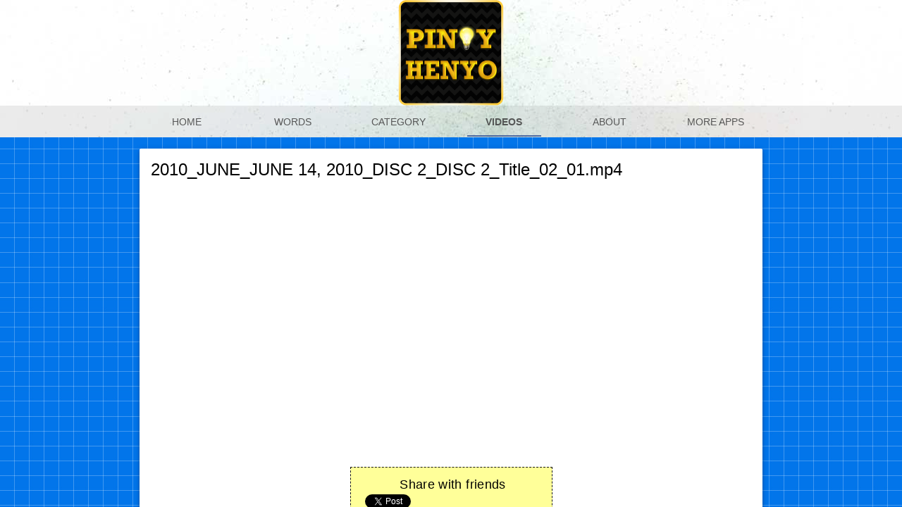

--- FILE ---
content_type: text/html; charset=utf-8
request_url: https://pinoy-henyo.fedmich.com/videos/2010-june-june-14-2010-disc-2-disc-2-title-02-01mp4/
body_size: 2681
content:
<!DOCTYPE html><html lang="en">
<head>
	<link href="https://android.fedmich.com/static/lib/colorbox/colorbox.css" rel="stylesheet" type="text/css" media="all" />
	
	<title>2010_JUNE_JUNE 14, 2010_DISC 2_DISC 2_Title_02_01.mp4 - Pinoy Henyo by Fedmich</title>
	
	<meta name="viewport" content="width=device-width, initial-scale=1.0, minimum-scale=1.0">
	
	<link rel="stylesheet" href="https://android.fedmich.com/static/lib/mdl/material.grey-pink.min.css">
	<link rel="stylesheet" href="https://fonts.googleapis.com/icon?family=Material+Icons">

	<link rel="shortcut icon" href="/favicon.ico" />
	<link href="https://pinoy-henyo.fedmich.com/static/themes/q/q_theme.css" rel="stylesheet" type="text/css" media="all" />
	
	<meta http-equiv="Content-Type" content="text/html; charset=utf-8" />
	
	<meta property="fb:app_id" content="1031171440297526" />
	
			<meta name="twitter:card" content="player">
		<meta name="twitter:player" content="https://www.youtube.com/embed/0YNvPFbzVkU" />
		<meta name="twitter:player:width" content="435" />
		<meta name="twitter:player:height" content="230" />
		
		<meta property="og:title" content="2010_JUNE_JUNE 14, 2010_DISC 2_DISC 2_Title_02_01.mp4 - Pinoy Henyo by Fedmich" />
		<meta property="og:type" content="website" />
		<meta property="og:url" content="https://pinoy-henyo.fedmich.com/videos/2010-june-june-14-2010-disc-2-disc-2-title-02-01mp4/" />
		<meta property="og:image" content="https://i.ytimg.com/vi/0YNvPFbzVkU/hqdefault.jpg" />
		<meta property="og:video" content="https://www.youtube.com/v/0YNvPFbzVkU" />
		
		<meta property="og:description" content="" />
			
</head>
<body>
	<script>
  (function(i,s,o,g,r,a,m){i['GoogleAnalyticsObject']=r;i[r]=i[r]||function(){
  (i[r].q=i[r].q||[]).push(arguments)},i[r].l=1*new Date();a=s.createElement(o),
  m=s.getElementsByTagName(o)[0];a.async=1;a.src=g;m.parentNode.insertBefore(a,m)
  })(window,document,'script','https://www.google-analytics.com/analytics.js','ga');

  ga('create', 'UA-53298123-22', 'auto');
  ga('send', 'pageview');

</script>

<div class="mdl-layout mdl-js-layout mdl-layout--fixed-header">
        
<header class="mdl-layout__header mdl-layout__header--waterfall portfolio-header">
	<div class="mdl-layout__header-row portfolio-logo-row">
		<span class="mdl-layout__title">
			<div class="portfolio-logo" style="background: url(https://pinoy-henyo.fedmich.com/static/images/app_logo.png ) 50% / cover no-repeat ;"
			></div>
		</span>
	</div>
	<div class="mdl-layout__header-row portfolio-navigation-row mdl-layout--large-screen-only">
	<nav class="mdl-navigation mdl-typography--body-1-force-preferred-font">
				<a class="mdl-navigation__link" href="https://pinoy-henyo.fedmich.com/">Home</a>
					
					<a class="mdl-navigation__link" href="https://pinoy-henyo.fedmich.com/words/">Words</a>
					
					<a class="mdl-navigation__link" href="https://pinoy-henyo.fedmich.com/category/">Category</a>
					
					<a class="mdl-navigation__link is-active" href="https://pinoy-henyo.fedmich.com/videos/">Videos</a>
					
					<a class="mdl-navigation__link" href="https://pinoy-henyo.fedmich.com/about/">About</a>
					
					<a class="mdl-navigation__link" href="https://pinoy-henyo.fedmich.com/more_apps/">More apps</a>
					
		</nav>
	</div>
</header>
<div class="mdl-layout__drawer mdl-layout--small-screen-only">
	<nav class="mdl-navigation mdl-typography--body-1-force-preferred-font">
					<a class="mdl-navigation__link" href="https://pinoy-henyo.fedmich.com/">Home</a>
					
					<a class="mdl-navigation__link" href="https://pinoy-henyo.fedmich.com/about/">About</a>
					
					<a class="mdl-navigation__link" href="https://pinoy-henyo.fedmich.com/words/">Pinoy Henyo words</a>
					
					<a class="mdl-navigation__link" href="https://pinoy-henyo.fedmich.com/more_apps/">More apps</a>
					
					<a class="mdl-navigation__link" href="https://www.facebook.com/pinoy.henyo.fed/" target="_blank">Like our @Fb</a>
					
			</nav>
</div>		<main class="mdl-layout__content">
            <div class="mdl-grid portfolio-max-width">

                <div class="mdl-cell mdl-cell--12-col mdl-card mdl-shadow--4dp">
                    <div class="mdl-card__title">
                        <h2 class="mdl-card__title-text">
						2010_JUNE_JUNE 14, 2010_DISC 2_DISC 2_Title_02_01.mp4						</h2>
                    </div>
					
                    <div class="mdl-grid portfolio-copy">
						                        <div class="mdl-cell mdl-cell--12-col mdl-card__supporting-text no-padding ">
                            <p>
                                                            </p>
																<iframe width="100%" height="360" src="https://www.youtube.com/embed/0YNvPFbzVkU?autoplay=1&rel=0&iv_load_policy=3&modestbranding=1" frameborder="0" allowfullscreen></iframe>
			
																
						<div class="social_share_boxes big_icons">
	<h5>Share with friends</h5>
	<div class="social_bx">
		<div class="fb-share-button" data-href="https://www.facebook.com/pinoy.henyo.fed/" data-layout="box_count"></div>
	</div>
	<div class="social_bx">
	<a class="addthis_counter" addthis:url="https://pinoy-henyo.fedmich.com/videos/2010-june-june-14-2010-disc-2-disc-2-title-02-01mp4/" addthis:title="Share"></a>
	</div>
		
	<div class="social_bx">
						<a target="_blank" href="https://twitter.com/intent/tweet?&text=2010_JUNE_JUNE+14%2C+2010_DISC+2_DISC+2_Title_02_01.mp4+%0A+%40fedmich&button_hashtag=PinoyHenyo @PinoyHenyo_fed" class="twitter-share-button" data-count="vertical" >Tweet</a>
			
		
	
	</div>
	<div class="clear"></div>
</div>                        </div>
						
						<div class="mdl-cell mdl-cell--12-col mdl-card__supporting-text no-padding ">
													</div>
						
						<h3 class="mdl-cell mdl-cell--12-col mdl-typography--headline">Sali na sa discussions sa ibaba.</h3>
												
						<h5 class="mdl-cell mdl-cell--12-col" style="font-size:14px;" >Let us know in the comment below.</h5>

                        <div class="mdl-cell mdl-cell--12-col mdl-card__supporting-text no-padding ">
							
														<div class="fb-comments" data-href="https://www.facebook.com/pinoy.henyo.fed/" data-numposts="5"></div>
														
                            <div id="disqus_thread">Disqus comments plugin...</div>
                            <span style="display:none;" id="disqus_identifier">quotes-fedmich-178</span>
							
							<h4>
More videos
</h4>
<style type="text/css">
.video_lists ul{
	margin:0;
	padding:0;
}
.video_lists li{
	float:left;
	width:200px;
	margin-bottom:10px;
	margin-right:10px;
}
.related_videos li{
	max-height: 175px;
	overflow: hidden;
	font-size:14px;
	line-height:16px;
	text-align:center;
}
.related_videos li:hover{
	background-color:#999999;
	color:white;
}
.related_videos li:hover a{
	color:white;
}
.related_videos li img{
	width:150px;
	height:113px;
}
.related_videos .vid_name{
	text-align:left;
}
</style>
<div class="video_lists related_videos">
<ul>
		
	<li>
		<a href="../pinoy-cubers-pinoy-henyo-8-7-2014/">
		<img src="https://i.ytimg.com/vi/eOUMpUMDJsk/hqdefault.jpg" alt="" />
		</a>
		<br />
		<a class="vid_name" title="Pinoy Cubers Pinoy Henyo 8/7/2014" href="../pinoy-cubers-pinoy-henyo-8-7-2014/">
		Pinoy Cubers Pinoy Henyo 8/7/2014		</a>
		
		</li>
			<li>
		<a href="../junior-pinoy-henyo-eat-bulaga-full-episode-09-28-2013/">
		<img src="https://i.ytimg.com/vi/pzKi689a_d0/hqdefault.jpg" alt="" />
		</a>
		<br />
		<a class="vid_name" title="Junior Pinoy Henyo Eat Bulaga Full Episode 09 28 2013" href="../junior-pinoy-henyo-eat-bulaga-full-episode-09-28-2013/">
		Junior Pinoy Henyo Eat Bulaga Full Episode 09 28 2		</a>
		
		</li>
			<li>
		<a href="../2010-march-march-15-2010-disc-2-disc-2-title-03-01mp4/">
		<img src="https://i.ytimg.com/vi/DZa3kM5plRA/hqdefault.jpg" alt="" />
		</a>
		<br />
		<a class="vid_name" title="2010_MARCH_MARCH 15, 2010_DISC 2_DISC 2_Title_03_01.mp4" href="../2010-march-march-15-2010-disc-2-disc-2-title-03-01mp4/">
		2010_MARCH_MARCH 15, 2010_DISC 2_DISC 2_Title_03_0		</a>
		
		</li>
			<li>
		<a href="../koreans-playing-pinoy-henyo-ft-jinho-bae-sandra-jung-jerry-kim-dasuri-choi/">
		<img src="https://i.ytimg.com/vi/7dPeukN53Mc/hqdefault.jpg" alt="" />
		</a>
		<br />
		<a class="vid_name" title="KOREANS PLAYING PINOY HENYO (ft. JINHO BAE, SANDRA JUNG, JERRY KIM) // DASURI CHOI" href="../koreans-playing-pinoy-henyo-ft-jinho-bae-sandra-jung-jerry-kim-dasuri-choi/">
		KOREANS PLAYING PINOY HENYO (ft. JINHO BAE, SANDRA		</a>
		
		</li>
			<li>
		<a href="../pinoy-henyo-january-4-2017/">
		<img src="https://i.ytimg.com/vi/jSYqkKl9bl0/hqdefault.jpg" alt="" />
		</a>
		<br />
		<a class="vid_name" title="Pinoy Henyo | January 4, 2017" href="../pinoy-henyo-january-4-2017/">
		Pinoy Henyo | January 4, 2017		</a>
		
		</li>
			<li>
		<a href="../pinoy-henyo-youtuber-edition-ranz-and-niana/">
		<img src="https://i.ytimg.com/vi/IiVWStmNz_8/hqdefault.jpg" alt="" />
		</a>
		<br />
		<a class="vid_name" title="PINOY HENYO!! (Youtuber Edition) | Ranz and Niana" href="../pinoy-henyo-youtuber-edition-ranz-and-niana/">
		PINOY HENYO!! (Youtuber Edition) | Ranz and Niana		</a>
		
		</li>
			<li>
		<a href="../matanglawin-blindfold-chess-training/">
		<img src="https://i.ytimg.com/vi/zlMqf6KBnCM/hqdefault.jpg" alt="" />
		</a>
		<br />
		<a class="vid_name" title="Matanglawin: blindfold chess training" href="../matanglawin-blindfold-chess-training/">
		Matanglawin: blindfold chess training		</a>
		
		</li>
			<li>
		<a href="../pinoy-henyo-march-6-2017/">
		<img src="https://i.ytimg.com/vi/aM7tF9YFlVk/hqdefault.jpg" alt="" />
		</a>
		<br />
		<a class="vid_name" title="Pinoy Henyo | March 6, 2017" href="../pinoy-henyo-march-6-2017/">
		Pinoy Henyo | March 6, 2017		</a>
		
		</li>
			<li>
		<a href="../2010-february-february-17-2010-disc-2-disc-2-title-03-01mp4/">
		<img src="https://i.ytimg.com/vi/IVzIPzhV-dw/hqdefault.jpg" alt="" />
		</a>
		<br />
		<a class="vid_name" title="2010_FEBRUARY_FEBRUARY 17, 2010_DISC 2_DISC 2_Title_03_01.mp4" href="../2010-february-february-17-2010-disc-2-disc-2-title-03-01mp4/">
		2010_FEBRUARY_FEBRUARY 17, 2010_DISC 2_DISC 2_Titl		</a>
		
		</li>
			
</ul>
<div class="clear"></div>
</div>							<div align="center">
<div class="gad">
<script async src="//pagead2.googlesyndication.com/pagead/js/adsbygoogle.js"></script>
<!-- WordTwist banner -->
<ins class="adsbygoogle"
     style="display:block"
     data-ad-client="ca-pub-1745793266186360"
     data-ad-slot="7896267906"
     data-ad-format="auto"></ins>
<script>
(adsbygoogle = window.adsbygoogle || []).push({});
</script>
</div></div>												</div>
                    </div>
                </div>


            </div>
			<footer class="mdl-mini-footer">
	<div class="mdl-mini-footer__left-section">
				
				
		<div class="mdl-logo">Pinoy Henyo</div>
		<a rel="nofollow" href="https://play.google.com/store/apps/details?id=com.fedmich.PinoyHenyo" target="_blank"><img src="https://android.fedmich.com/static/img/available-google-play.png" alt="" height="40"  /></a>
		
		
		
	</div>
	<div class="mdl-mini-footer__right-section">
		<ul class="mdl-mini-footer__link-list">
			<li><a href="https://pinoy-henyo.fedmich.com/versions/">Version</a></li>

			<li><a href="https://pinoy-henyo.fedmich.com/about/">Help</a></li>
			<li><a href="https://pinoy-henyo.fedmich.com/privacy-policy/">Privacy & Terms</a></li>
						
			
		</ul>
	</div>
	
	<div class="footer_fixed">
		<a target="_blank" href="http://fedmich.com/go/googleplay_fedmich/" rel="nofollow" class="cent_msg" >View our apps in Google Play</a>
		<a target="_blank" href="http://fedmich.com/go/googleplay_fedmich/" rel="nofollow" class="icon"><img src="https://android.fedmich.com/static/img/footer-android.png" alt="" /></a>
	</div>
	<div style="clear:both"></div>
	
</footer>        </main>
    </div>

<script type="text/javascript">
	var disqus_shortname = 'fedquotes';
	var disqus_identifier = 'quotes-fedmich';
</script>
<script type="text/javascript" src="//ajax.googleapis.com/ajax/libs/jquery/1.7.1/jquery.min.js"></script>
<script type="text/javascript" src="https://pinoy-henyo.fedmich.com/static/js/app.min.js"></script>

<div id="fb-root"></div>
<script>(function(d, s, id) {
  var js, fjs = d.getElementsByTagName(s)[0];
  if (d.getElementById(id)) return;
  js = d.createElement(s); js.id = id;
  js.src = "//connect.facebook.net/en_US/sdk.js#xfbml=1&version=v2.8";
  fjs.parentNode.insertBefore(js, fjs);
}(document, 'script', 'facebook-jssdk'));</script>



	<script src="https://android.fedmich.com/static/lib/mdl/material.min.js"></script>
	
	
</body>
</html>

--- FILE ---
content_type: text/html; charset=utf-8
request_url: https://www.google.com/recaptcha/api2/aframe
body_size: 269
content:
<!DOCTYPE HTML><html><head><meta http-equiv="content-type" content="text/html; charset=UTF-8"></head><body><script nonce="pNurBEKSVvNw3qK9X4HT8g">/** Anti-fraud and anti-abuse applications only. See google.com/recaptcha */ try{var clients={'sodar':'https://pagead2.googlesyndication.com/pagead/sodar?'};window.addEventListener("message",function(a){try{if(a.source===window.parent){var b=JSON.parse(a.data);var c=clients[b['id']];if(c){var d=document.createElement('img');d.src=c+b['params']+'&rc='+(localStorage.getItem("rc::a")?sessionStorage.getItem("rc::b"):"");window.document.body.appendChild(d);sessionStorage.setItem("rc::e",parseInt(sessionStorage.getItem("rc::e")||0)+1);localStorage.setItem("rc::h",'1768750374114');}}}catch(b){}});window.parent.postMessage("_grecaptcha_ready", "*");}catch(b){}</script></body></html>

--- FILE ---
content_type: text/css; charset=utf-8
request_url: https://pinoy-henyo.fedmich.com/static/themes/q/q_theme.css
body_size: 648
content:
body{
	background-image: url( bg-blueprint.jpg );
}

.footer_fixed{
	background-color : #333333;
	height:33px;
	margin :10px auto 10px auto;
	width:90%;
	max-width:700px;
	line-height:33px;
	text-align:center;
	font-size:18px;
}
.footer_fixed a{
	color: white;
	text-decoration:none;
}
.footer_fixed .cent_msg{
	
}
.footer_fixed a.icon{
	float:right;
}

img {
	max-width: 100%;
}



.clear{
	clear:both;
}
.social_share_boxes{
	margin-top:10px;
	margin-bottom:20px;
	clear:both;
	width:270px;
	text-align:center;
	margin:auto auto 20px auto;
	padding: 10px 5px 10px 10px;
	border:1px dashed #161616;
	background-color : #FFFF99;
}

.social_share_boxes div.social_bx{
	float:left;
	margin-right:10px;
}
.social_share_boxes h5{
	font-size:18px;
	padding:0;
	margin:5px 0px 5px 0px;
	color:black;
}
.sharing_mid{
	width:400px;
	margin:auto;
}
.spo_468{
	margin:auto;
	width:500px;
}




.portfolio-header {
  position: relative;
  background-image: url(header-bg.jpg);
}

.portfolio-header .mdl-layout__header-row {
  padding: 0;
  -webkit-justify-content: center;
      -ms-flex-pack: center;
          justify-content: center;
}

.mdl-layout__title {
  font-size: 14px;
  text-align: center;
  font-weight: 300;
}

.is-compact .mdl-layout__title span {
  display: none;
}

.portfolio-logo-row {
  min-height: 150px;
}

.is-compact .portfolio-logo-row {
  min-height: auto;
}

.portfolio-logo {
  height: 150px;
  width: 150px;
  margin: auto auto 0px;
  
}

.is-compact .portfolio-logo {
  height: 50px;
  width: 50px;
  margin-top: 7px;
}

.portfolio-navigation-row {
  background-color: rgba(0, 0, 0, 0.08);
  text-transform: uppercase;
  height: 45px;
}

.portfolio-navigation-row  .mdl-navigation {
  text-align: center;
  max-width: 900px;
  width: 100%;
}

.portfolio-navigation-row .mdl-navigation__link {
  -webkit-flex: 1;
      -ms-flex: 1;
          flex: 1;
  line-height: 42px;
}

.portfolio-header .mdl-layout__drawer-button {
    background-color: rgba(197, 197, 197, 0.44);
}

.portfolio-navigation-row .is-active {
  position: relative;
  font-weight: bold;
}

.portfolio-navigation-row .is-active:after {
  content: "";
  width: 70%;
  height: 2px;
  display: block;
  position: absolute;
  bottom: 0;
  left: 0;
  background-color: #3B5998;
  /*
  background-color: rgb(255,64,129);
  */
  color:white;
  left: 15%;
}
.mdl-card__media {
  background-color: #3B5998;
  color:white;
}
.mdl-card__media img{
  text-align:center;
}



.portfolio-card .mdl-card__title {
  padding-bottom: 0;
}

.portfolio-blog-card-compact .mdl-card__title {
  padding-bottom: 0;
}

.portfolio-blog-card-bg > .mdl-card__actions {
  height: 52px;
  padding: 16px;
  background: rgba(0, 0, 0, 0.2);
}

img.article-image {
  width: 100%;
  height: auto;
}

.portfolio-max-width {
  max-width: 900px;
  margin: auto;
}

.portfolio-copy {
  max-width: 700px;
}

.no-padding {
  padding: 0;
}

.no-left-padding{
  padding-left: 0;
}

.no-bottom-padding {
  padding-bottom: 0;
}

.padding-top {
  padding: 10px 0 0;
}

.portfolio-share-btn {
  position: relative;
  float: right;
  top: -4px;
}

.demo-card-event > .mdl-card__actions {
    -webkit-align-items: center;
        -ms-flex-align: center;
            align-items: center;
    box-sizing: border-box;
    display: -webkit-flex;
    display: -ms-flexbox;
    display: flex;
}

.portfolio-contact .mdl-textfield {
  width: 100%;
}

.portfolio-contact form {
  max-width: 550px;
  margin: auto;
}

footer {
  background-image: url(footer-background.png);
  background-size: cover;
}


.timeline_info {
    margin: auto;
    text-align: center;
    width: 800px;
    max-width: 90%;
}

.paging_az {
	margin:10px 5px 10px 5px;
	text-align:center;
}
.paging_az ul{
	list-style-image:none;
	list-style-position:outside;
	list-style-type:none;
	margin:0;
	padding:0;
}
.paging_az li{
	display:inline-block;
	margin-right:7px;
}
.paging_az a{
	background-color:#49D3F6;
	padding: 5px;
	font-size:20px;
	margin-bottom:10px;
	text-decoration:none;
	display:block;
	color:#030006;
	width:30px;
}
.paging_az a:hover{
	background-color:#FFCC00;
}
.paging_az .current a{
	background-color: #FF9966;
}



--- FILE ---
content_type: text/javascript; charset=utf-8
request_url: https://pinoy-henyo.fedmich.com/static/js/app.min.js
body_size: 182
content:
"use strict";

/* Commenting features */
$(function() {
	if($('.debug_mode').length){
		return false;
	}
	
	//Asynchronously load social media buttons
	setTimeout( load_disqus , 1200 );
	setTimeout( load_share_twitter , 1600 );
	setTimeout( load_share_fb , 1700 );
	setTimeout( load_share_addthis , 1800 );
	setTimeout( load_share_gplus , 1900 );
	
	
	/* $('#load_fb_comments').click(function(){
		//return true;
		//setTimeout( load_fbcomment , 1000 );
		show_fbcomment( $('#fb_thread') , 'http://fedmich.com/android-apps/tagalog-jokes/' );
	});	 */
});
/* Commenting features */


function load_share_twitter (){
	// if( $('a[href*="twitter.com/share"]').length ){
	if( $('.twitter-share-button').length ){
		var scrTag = document.createElement('script');
		scrTag.type = 'text/javascript';
		scrTag.async = true;
		scrTag.src = 'https://platform.twitter.com/widgets.js';
		
		var s = document.getElementsByTagName('script')[0];
        s.parentNode.insertBefore(scrTag, s);
		
		
	}
}

function load_share_gplus (){
	if( $('.g-plusone').length ){
		var scrTag = document.createElement('script');
		scrTag.type = 'text/javascript';
		scrTag.async = true;
        scrTag.src = '//apis.google.com/js/plusone.js';
		
		var s = document.getElementsByTagName('script')[0];
        s.parentNode.insertBefore(scrTag, s);
	}
}

function load_share_fb (){
	/* if(! $('#fb_thread').length){
		return false;
	} */
	
	var scrTag = document.createElement('script');
	scrTag.type = 'text/javascript';
	scrTag.async = true;
	scrTag.src = '//static.ak.fbcdn.net/connect.php/js/FB.Share';
	
	var s = document.getElementsByTagName('script')[0];
	s.parentNode.insertBefore(scrTag, s);
}

function load_share_addthis (){
	if( $('.addthis_counter').length ){
		var scrTag = document.createElement('script');
        scrTag.type = 'text/javascript';
        scrTag.async = true;
        scrTag.src = '//s7.addthis.com/js/250/addthis_widget.js';
		
		var s = document.getElementsByTagName('script')[0];
        s.parentNode.insertBefore(scrTag, s);
	}
}


function load_disqus(){
	if(! $('#disqus_thread').length){
		return false;
	}
	
	var disq_id_page = $('#disqus_identifier').text()
	if( disq_id_page ){
		disqus_identifier = disq_id_page;
	}
	else { 
		disqus_identifier = 'dailyprayer-fedmich';
	}
	
	(function() { var dsq = document.createElement('script');
	dsq.type = 'text/javascript';
	dsq.async = true;
	dsq.src = '//' + disqus_shortname + '.disqus.com/embed.js';
	(document.getElementsByTagName('head')[0] || document.getElementsByTagName('body')[0]).appendChild(dsq); })();
}

--- FILE ---
content_type: text/plain
request_url: https://www.google-analytics.com/j/collect?v=1&_v=j102&a=1263378002&t=pageview&_s=1&dl=https%3A%2F%2Fpinoy-henyo.fedmich.com%2Fvideos%2F2010-june-june-14-2010-disc-2-disc-2-title-02-01mp4%2F&ul=en-us%40posix&dt=2010_JUNE_JUNE%2014%2C%202010_DISC%202_DISC%202_Title_02_01.mp4%20-%20Pinoy%20Henyo%20by%20Fedmich&sr=1280x720&vp=1280x720&_u=IEBAAEABAAAAACAAI~&jid=1843502199&gjid=1064048435&cid=2004155248.1768750371&tid=UA-53298123-22&_gid=354173226.1768750371&_r=1&_slc=1&z=1531860966
body_size: -452
content:
2,cG-R51H09DLZL